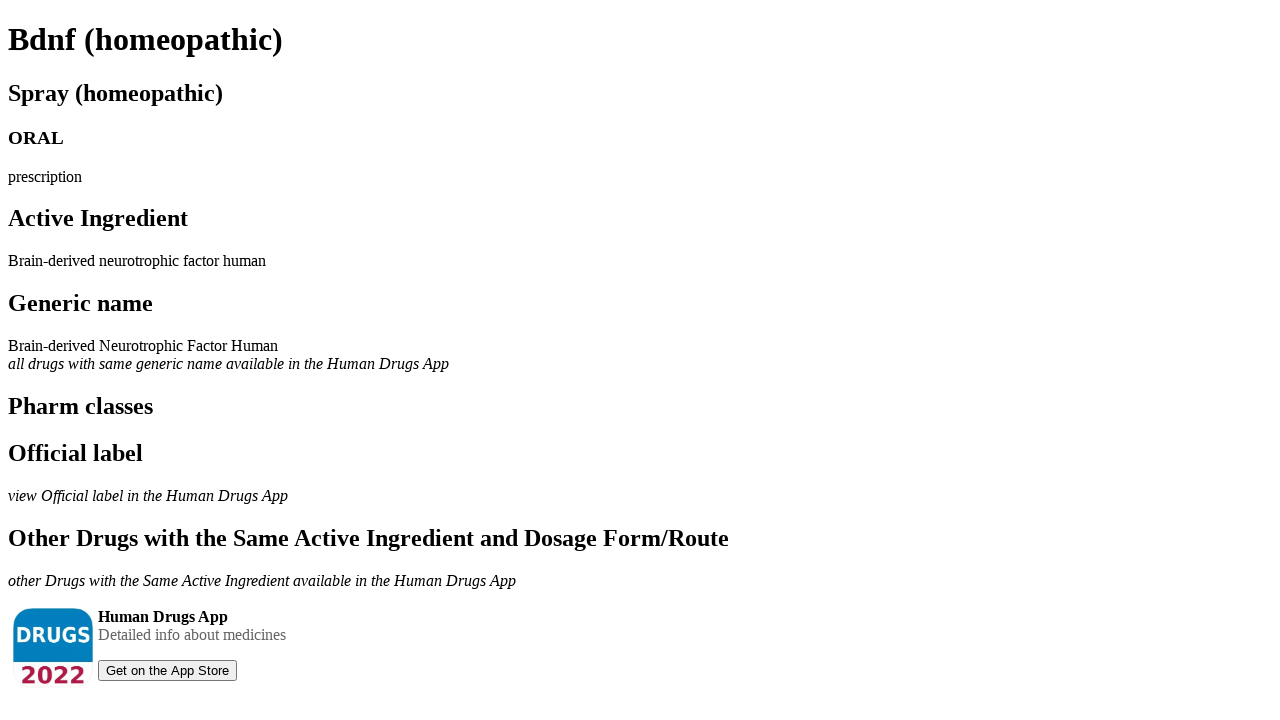

--- FILE ---
content_type: text/html
request_url: https://humandrugs.com/bdnfhomeopathic_sprayhomeopathic.html
body_size: 2178
content:
<!DOCTYPE html>
<html lang="eng">
<meta name="viewport" content="width=device-width, initial-scale=1">

<html>

<head>
  <!-- Global site tag (gtag.js) - Google Analytics -->
  <script async src="https://www.googletagmanager.com/gtag/js?id=G-44LQB5ZB7F"></script>
  <script>
    window.dataLayer = window.dataLayer || [];
    function gtag(){dataLayer.push(arguments);}
    gtag('js', new Date());

    gtag('config', 'G-44LQB5ZB7F');
  </script>

    <title>Bdnf (homeopathic)-Spray (homeopathic)</title>
    <meta charset="utf-8">
    <meta name="description" content="Human Drugs App contains info about all drugs approved by the U.S. Food and Drug Administration (FDA). Descriptions all drugs include medication guides with details on pharmacokinetics, dosing, side effects, interactions, assessment, and more." />
    <meta name="robots" content="index, all" />
    <link rel="icon" href="fav.ico" type="image">
    <link rel="stylesheet" href="style.css">
</head>
  <body>
                     <!-- <div class="w3-row-padding"> -->
      <h1>Bdnf (homeopathic)</h1>
      <h2>Spray (homeopathic)</h2>
      <h3>ORAL</h3>
      <p>prescription</p>
    <h2>Active Ingredient</h2>
    Brain-derived neurotrophic factor human<br>

    <h2>Generic name</h2>
    Brain-derived Neurotrophic Factor Human<br>

<i>all drugs with same generic name available in the Human Drugs App</i><br>
    <h2>Pharm classes</h2>

    <h2>Official label</h2>
<i>view Official label in the Human Drugs App</i><br>
    <h2>Other Drugs with the Same Active Ingredient and Dosage Form/Route</h2>
      <i>other Drugs with the Same Active Ingredient available in the Human Drugs App</i><br><br>
<picture>
  <source type="image/webp" srcset="photo/logo.webp" width="80" height="80" alt="logo" align="left" hspace="5">
  <source type="image/jpeg" srcset="photo/logo.jpeg" width="80" height="80" alt="logo" align="left" hspace="5">
  <img src="photo/logo.png" width="80" height="80" alt="logo" align="left" hspace="5">
</picture>
    <b>Human Drugs App</b><br>
    <font color="666666"> Detailed info about medicines</font>
    <p>
  <button class="button" onclick="window.location.href='https://apps.apple.com/app/apple-store/id1623186203?pt=120084492&ct=s3&mt=8';">Get on the App Store</button>
    </p>
  </body>
</html>
